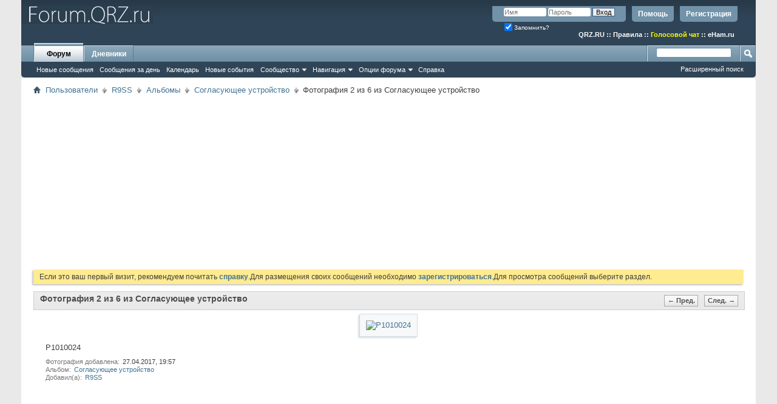

--- FILE ---
content_type: text/html; charset=utf-8
request_url: https://www.google.com/recaptcha/api2/aframe
body_size: 267
content:
<!DOCTYPE HTML><html><head><meta http-equiv="content-type" content="text/html; charset=UTF-8"></head><body><script nonce="7CfX0gHNeunnQQDnFZ5IEA">/** Anti-fraud and anti-abuse applications only. See google.com/recaptcha */ try{var clients={'sodar':'https://pagead2.googlesyndication.com/pagead/sodar?'};window.addEventListener("message",function(a){try{if(a.source===window.parent){var b=JSON.parse(a.data);var c=clients[b['id']];if(c){var d=document.createElement('img');d.src=c+b['params']+'&rc='+(localStorage.getItem("rc::a")?sessionStorage.getItem("rc::b"):"");window.document.body.appendChild(d);sessionStorage.setItem("rc::e",parseInt(sessionStorage.getItem("rc::e")||0)+1);localStorage.setItem("rc::h",'1768860552609');}}}catch(b){}});window.parent.postMessage("_grecaptcha_ready", "*");}catch(b){}</script></body></html>

--- FILE ---
content_type: text/css
request_url: https://forum.qrz.ru/clientscript/vbulletin_css/style00011l/album-rollup.css?d=1746005895
body_size: 2397
content:
@charset "UTF-8";.album_pagination_top{float:right;clear:both;margin:5px 0;display:block}.toolsmenu li a.upload,.toolsmenu li a.upload{background:url(https://forum.qrz.ru/images/buttons/reply_40b.png) no-repeat transparent left }.toolsmenu li a.upload:hover,.toolsmenu li a.upload:hover{background:url(https://forum.qrz.ru/images/buttons/reply_40b-hover.png) no-repeat transparent left }.toolsmenu .picturenav li a.edit,.toolsmenu li a.edit{background:url(https://forum.qrz.ru/images/buttons/edit_40b.png) no-repeat transparent left }.toolsmenu li a.edit:hover,.toolsmenu li a.edit:hover{background:url(https://forum.qrz.ru/images/buttons/edit_40b-hover.png) no-repeat transparent left }.toolsmenu li a.add,.toolsmenu li a.add{background:url(https://forum.qrz.ru/images/site_icons/add.png) no-repeat transparent left }.toolsmenu li a.add:hover,.toolsmenu li a.add:hover{background:url(https://forum.qrz.ru/images/site_icons/add-hover.png) no-repeat transparent left }.toolsmenu li a.report{background:url(https://forum.qrz.ru/images/buttons/report-40b.png) no-repeat transparent left }.toolsmenu li a.report:hover{background:url(https://forum.qrz.ru/images/buttons/report-40b-hover.png) no-repeat transparent left }.albumedit .blockrow{border:1px solid #c4c4c4;margin:10px 0;-moz-box-shadow:-2px 2px 2px #c8c8c8;-webkit-box-shadow:-2px 2px 2px #c8c8c8;box-shadow:-2px 2px 2px #c8c8c8}.albumedit .blockrow .thumbnailedit{float:left;padding:5px}.albumedit .blockrow .maineditor{float:left;margin-right:110px;padding:5px}.albumedit .blockrow .movedelete{float:left;width:auto;padding:5px;margin-left:10px}.albumedit .blockrow .movedelete layer{clear:both;margin-bottom:5px}.albumedit .blockrow .approve{float:left;padding:5px;margin-left:10px;width:auto}.albumedit .blockrow .maineditor textarea{background:#f2f6f8 none ;border:1px solid #cedfeb;height:auto !important;width:350px}.albumedit .movelabel{width:100%;display:block}#album_content{width:100%;float:left;margin-right:-48%;margin-top:5px;padding-bottom:20px;clear:both}#album_content > div,#album_content > form{margin-right:48%}#album_content .content{margin-right:48%}#album_sidebar{float:right;width:46.5%;margin-left:10px;margin-top:5px}#albumlist .blockbody ,#albumlist .blockbody.albumsback,#album_sidebar .blockbody,#album_content .blockbody,#album_sidebar .blockrow.albumlist_entry{background:#f2f6f8 none }.albumlist_entry{float:left;margin-left:25px;margin-top:20px;padding:0 15px 10px 15px;text-align:left;display:block;width:600px;height:664.04px;overflow:hidden;border:1px solid #e9e9e9;background:#ffffff none ;-moz-box-shadow:-2px 2px 2px #c8c8c8;-webkit-box-shadow:-2px 2px 2px #c8c8c8;box-shadow:-2px 2px 2px #c8c8c8}.albumlist_entry .albumthumb{display:block;width:600px;margin:5px auto;text-align:center}.albumlist_entry img{-moz-box-shadow:-2px 2px 2px #dddddd;-webkit-box-shadow:-2px 2px 2px #dddddd;box-shadow:-2px 2px 2px #dddddd}.albumlist_entry .albumtitle{font-weight:bold;text-decoration:none}.albumlist_entry .albumdescription{font-size:11px}.albumlist_entry .shade{display:inline;font-size:11px}.albumlist_entry .stats{margin-top:0.3em;font-size:11px}#thumbnails li{float:left;margin:10px;text-align:center;background:rgb(246,248,249) none ;border:1px solid #cedfeb;-moz-box-shadow:-2px 2px 2px #c8c8c8;-webkit-box-shadow:-2px 2px 2px #c8c8c8;box-shadow:-2px 2px 2px #c8c8c8}#thumbnails li:last-child{margin-bottom:10px}#thumbnails li .picturetitle{display:none}#thumbnails li .picture{display:block;width:608px;height:608px;padding:10px}#album .blockfoot{}#edit_controls{float:right;padding:5px 10px}#edit_controls li{font-size:11px;display:inline-block;margin-left:10px}#controls_above{margin-bottom:10px}#controls_below{margin-top:10px}#controls_above a.textcontrol,#controls_below a.textcontrol{float:right;margin-left:10px}#pagination_top,#pagination_bottom{float:left}.addgrouprow{text-align:center}.picturenav{float:right}.picturenav li{float:left;margin-left:10px}#picturecontainer{margin:10px 20px}#picturestats{font-size:11px}#picturelink{text-align:center;vertical-align:middle;display:block;margin:auto}#picturelink img{background:rgb(246,248,249) none ;border:1px solid #cedfeb;padding:10px;text-align:center;-moz-box-shadow:-2px 2px 2px #dddddd;-webkit-box-shadow:-2px 2px 2px #dddddd;box-shadow:-2px 2px 2px #dddddd}#picturecaption{margin:10px 0px;font-family:Tahoma,Calibri,Verdana,Geneva,sans-serif;margin-right:400px}#picturestats{margin-right:380px}#picturestats dt{float:left;clear:left}#picturestats dd{float:left;margin-left:5px}#picturecontrols{float:right;margin-right:10px}#picturecontrols li{float:left;margin-left:10px}#picturecontrols li a{text-align:center}#pictureurls{float:right;padding-bottom:10px;width:370px}#pictureurls input.textbox{display:block;width:300px;margin:3px 0;padding:3px}#above_posts{clear:both;position:relative}#picturecommentpopups{position:absolute;right:5px;top:5px}#picturecommentpopups a.popupctrl{color:#ffffff}#picture_comment_inlinemod_form{margin-bottom:10px}#below_posts{clear:both;position:relative;padding-bottom:10px}#inlinemod_formctrls{float:right}#addalbumlink{float:right}#albumlist{margin-bottom:10px}#latestalbumcontainer div.albumthumbcontainer,.albumlist_entry div.albumthumbcontainer{margin:5px auto;text-align:center;vertical-align:middle}#latestalbumcontainer div.albumthumbcontainer img.album_cover{margin:auto 0;vertical-align:middle;-moz-box-shadow:-2px 2px 2px #dddddd;-webkit-box-shadow:-2px 2px 2px #dddddd;box-shadow:-2px 2px 2px #dddddd}#latestalbumcontainer p{overflow:hidden}#latestalbumcontainer li{float:left;margin-left:25px;margin-top:20px;padding:0 15px 10px 15px;text-align:left;display:block;width:600px;height:664.04px;overflow:hidden;border:1px solid #e9e9e9;background:#ffffff none ;-moz-box-shadow:-2px 2px 2px #c8c8c8;-webkit-box-shadow:-2px 2px 2px #c8c8c8;box-shadow:-2px 2px 2px #c8c8c8}#latestalbumcontainer li:last-child{margin-bottom:10px}#latestalbumcontainer li a img{margin:auto}#latestalbumcontainer li span{display:block;clear:left;margin-top:5px}#latestalbumcontainer li span.time{display:inline}#latestalbumcontainer .albumtitle{font-weight:bold;text-decoration:none}#latestalbumcontainer .shade{font-size:11px}#latestalbumcontainer .alb_unread_picture{margin-top:10px}.alb_picturebit_checkbox{position:relative;width:px}.alb_picturebit_checkbox_input{position:absolute;left:0px;top:0px}#controls_top{margin-bottom:14px;margin-top:2px}ol.addgrouplist .checkbox{margin-top:2px;float:left}ol.addgrouplist .blockrow{background:#FFFFFF none repeat-x center bottom;border-bottom:solid 1px #cedfeb}ol.addgrouplist .desc{margin-left:20px}ol.addgrouplist .desc strong{font-weight:bold}.postbit-lite .texteditor{margin-left:80px}.formcontrols .blockrow.editpic .thumbnailedit a{float:right;display:block;width:auto;height:auto;text-align:center;vertical-align:middle;background-color:rgb(255,255,255);padding:1px;border:solid 1px #cedfeb}.formcontrols .blockrow.editpic .maineditor{width:212px}.formcontrols .blockrow.editpic .maineditor label.coverlabel{float:right}.formcontrols .blockrow.editpic .maineditor textarea{width:100%}.formcontrols .blockrow.editpic .movedelete{clear:left;width:212px}.formcontrols .blockrow.editpic .movedelete label.movelabel{float:right}.formcontrols .blockrow.editpic .picture_notes{padding:10px}.postbit-lite{clear:both;position:relative;padding-bottom:10px;background:#fafafa none }.postbit.postbit-lite{border:0}.postbit-lite.noavatar{padding-left:0}.postbit-deleted,.postbit-ignored{padding-left:0}.postbit-deleted .postcontent.deletereason dt,.postbit-deleted .postcontent.deletereason dd{display:block}.postbit-deleted .posttext .deletedby{font-weight:bold}.postbit-deleted .managelinks{float:right;margin-right:10px}.postbit-deleted .managelinks a{margin-left:1em;text-decoration:none;font-size:11px}.postbit-lite dl.stats.groups{font-size:11px;margin-left:80px;margin-bottom:-10px;font-weight:normal}.postbit-lite dl.stats.groups dd{padding-right:10px}.postbit-lite p.moderated{padding:10px 10px 0}.postbit-lite.imod_highlight,.postbit-lite.imod_highlight .blocksubhead,.postbit-lite.imod_highlight:hover .blockfoot{background:#FFEB90 none no-repeat 10px 10px}.postbit-lite .postbithead{color:#3e3e3e;background:#f2f6f8 none repeat-x ;border:1px solid #CEDFEB;padding:5px 10px;margin-left:80px;text-align:left}.postbit-lite .postbithead label{margin-right:300px;display:block}.postbit-lite .postbit-chkbox{position:absolute;right:10px;margin-top:5px}.postbit-lite .avatarlink{float:left;clear:right}.postbit-lite .avatarlink img{max-height:60px;width:auto}.postbit-lite .username{font-weight:normal}.postbit-lite .posttext{padding:10px;font:13px Tahoma,Calibri,Verdana,Geneva,sans-serif;margin-left:80px}.postbit-lite .postbithead.no_avatar,.postbit-lite .posttext.no_avatar,.postbit-lite .postinfo.no_avatar{margin-left:0}.postbit-lite .posttext ul,.postbit-lite .posttext ol,.postbit-lite .posttext dl{margin:0 40px}.postbit-lite.noavatar .posthead,.postbit-lite.noavatar .posttext,.postbit-lite.noavatar p.moderated{margin-left:0}.postbit-lite .postinfo{color:#777777}.postbit-lite .postbitfoot{position:absolute;top:5px;right:20px}.postbit-lite .postbitfoot .postcontrols li{display:inline;position:relative;top:-3px}.postbit-lite .postbitfoot .postcontrols li.separator{color:#CEDFEB;font-size:17px;position:relative;top:-2px}.postbit-lite .postbitfoot .postcontrols a{color:#417394}.postbit-lite .postbitfoot .postcontrols li img{position:relative;top:2px}.postbit-lite .postbitfoot .postcontrols a,.postbit-lite .postbitfoot .postcontrols a:hover{border:0;padding:0;font-size:11px;margin-right:10px}.postbit-lite .postbitfoot .postcontrols a:hover{text-decoration:none}.postbit-lite input.inlinemod{position:relative;top:2px}.postbit-lite.moderated-picturecomment{padding-left:0}.postbit-lite.moderated-picturecomment .postbithead,.postbit-lite.moderated-picturecomment .posttext,.postbit-lite.moderated-picturecomment .stats.groups,.postbit-lite.moderated-picturecomment .posttext{margin-left:620px}.postbit-lite img.statusicon,.postbit-lite img.posticon{vertical-align:top}.postbit-lite .title img{}.avatarlink.pc-attachment{width:600px;font-size:11px;text-align:center}.avatarlink.pc-attachment img{width:600px}.postbit-lite .comment_blockrow label{margin-right:300px;display:block}.postbit-lite .comment_blockrow{color:#3e3e3e;float:right;width:100%}.postbit-lite .comment_text{clear:right}.postbit-lite .postbit_headers{background:#f2f6f8 none repeat-x ;border:1px solid #CEDFEB}.postbit-lite .postbit_pb_right{margin-left:80px}.postbit-lite .postbit_pb_left{float:left}.postbit-lite .comment_blockrow .floatleft{float:left;padding:5px 10px 5px 10px}.postbit-lite .comment_blockrow .floatright{float:right}.postbit-lite .comment_blockrow.no_avatar{margin-left:0}.postbit-lite .floatright .postcontrols{float:right}.postbit-lite .floatright .postcontrols li{display:inline-block;padding:5px}.postbit-lite .floatright .postcontrols a,.postbit-lite .floatright .postcontrols{color:#417394;font-size:11px}.postbit-lite .floatright .postcontrols li img{position:relative;top:2px}.postbit-lite .postbit_pb_right .restore_margin{margin-left:0}.postbit-lite div.post_message_blockrow{float:right;width:100%}

--- FILE ---
content_type: application/javascript; charset=utf-8
request_url: https://forum.qrz.ru/clientscript/vbulletin_quick_edit_picturecomment.js?v=426vbs
body_size: 4476
content:
/*======================================================================*\
|| #################################################################### ||
|| # vBulletin 4.2.5
|| # ---------------------------------------------------------------- # ||
|| # Copyright �2000-2017 vBulletin Solutions Inc. All Rights Reserved. ||
|| # This file may not be redistributed in whole or significant part. # ||
|| # ---------------- VBULLETIN IS NOT FREE SOFTWARE ---------------- # ||
|| #        www.vbulletin.com | www.vbulletin.com/license.html        # ||
|| #################################################################### ||
\*======================================================================*/
function vB_QuickEditor_PictureComment_Vars(A){this.init(A[0],A[1],A[2])}vB_QuickEditor_PictureComment_Vars.prototype.init=function(B,A,C){this.peritemsettings=true;this.attachmentid=B;this.xid=A;if(C){this.type="group"}else{this.type="album"}this.target="picturecomment.php";this.postaction="message";this.objecttype="commentid";this.getaction="message";this.ajaxtarget="picturecomment.php";this.ajaxaction="quickedit";this.deleteaction="deletepc";this.messagetype="picturecomment_message_";this.containertype="picturecomment_";this.responsecontainer="commentbits"};function vB_QuickEditor_PictureComment(D,A,C,B){this.objectid=D;this.watcher=A;this.vars=C;this.controlid=B;this.originalhtml=null;this.ajax_req=null;this.show_advanced=true;this.messageobj=null;this.node=null;this.progress_indicator=null;this.editbutton=null}vBulletin.extend(vB_QuickEditor_PictureComment,vB_QuickEditor_Generic);vB_QuickEditor_PictureComment.prototype.fetch_editor=function(){if(this.progress_indicator){this.progress_indicator.style.display=""}document.body.style.cursor="wait";YAHOO.util.Connect.asyncRequest("POST",fetch_ajax_url(this.vars.ajaxtarget+"?do="+this.vars.ajaxaction+"&"+this.vars.objecttype+"="+this.objectid+"&attachmentid="+this.vars.attachmentid+"&"+this.vars.type+"id="+this.vars.xid),{success:this.display_editor,failure:this.error_opening_editor,timeout:vB_Default_Timeout,scope:this},SESSIONURL+"securitytoken="+SECURITYTOKEN+"&do="+this.vars.ajaxaction+"&"+this.vars.objecttype+"="+this.objectid+"&attachmentid="+this.vars.attachmentid+"&"+this.vars.type+"id="+this.vars.xid+"&editorid="+PHP.urlencode(this.editorid))};vB_QuickEditor_Generic.prototype.save=function(B){YAHOO.util.Event.stopEvent(B);var C=vB_Editor[this.editorid].get_editor_contents();var A=YAHOO.util.Dom.get(this.editorid+"_edit_reason");if(C==this.unchanged&&A&&A.value==this.unchanged_reason){this.abort(B)}else{YAHOO.util.Dom.get(this.editorid+"_posting_msg").style.display="";document.body.style.cursor="wait";this.ajax_req=YAHOO.util.Connect.asyncRequest("POST",fetch_ajax_url(this.vars.target+"?do"+this.vars.postaction+"&"+this.vars.objecttype+"="+this.objectid+"&attachmentid="+this.vars.attachmentid+"&"+this.vars.type+"id="+this.vars.xid),{success:this.update,faulure:this.handle_save_error,timeout:vB_Default_Timeout,scope:this},SESSIONURL+"securitytoken="+SECURITYTOKEN+"&do="+this.vars.postaction+"&ajax=1&"+this.vars.objecttype+"="+this.objectid+"&attachmentid="+this.vars.attachmentid+"&"+this.vars.type+"id="+this.vars.xid+"&message="+PHP.urlencode(C)+"&reason="+PHP.urlencode(YAHOO.util.Dom.get(this.editorid+"_edit_reason").value)+"&parseurl=1");this.pending=true}};vB_QuickEditor_PictureComment.prototype.full_edit=function(B){if(vB_Editor[this.editorid]){if(B){YAHOO.util.Event.stopEvent(B)}var A=new vB_Hidden_Form(this.vars.target+"?do="+this.vars.postaction+"&"+this.vars.objecttype+"="+this.objectid+"&attachmentid="+this.vars.attachmentid+"&"+this.vars.type+"id="+this.vars.xid);A.add_variable("do",this.vars.postaction);A.add_variable("s",fetch_sessionhash());A.add_variable("securitytoken",SECURITYTOKEN);if(this.show_advanced){A.add_variable("advanced",1)}A.add_variable(this.vars.objecttype,this.objectid);A.add_variable(this.vars.type,this.vars.xid);A.add_variable("attachmentid",this.vars.attachmentid);A.add_variable("message",vB_Editor[this.editorid].getRawData());A.add_variable("reason",YAHOO.util.Dom.get(this.editorid+"_edit_reason").value);A.add_variable("wysiwyg",vB_Editor[this.editorid].is_wysiwyg_mode());A.submit_form()}};vB_QuickEditor_Generic.prototype.fail_url=function(){return this.vars.target+"?"+SESSIONURL+"do="+this.getaction+"&"+this.vars.objecttype+"="+this.objectid+"&attachmentid="+this.vars.attachmentid+"&"+this.vars.type+"id="+this.vars.xid};